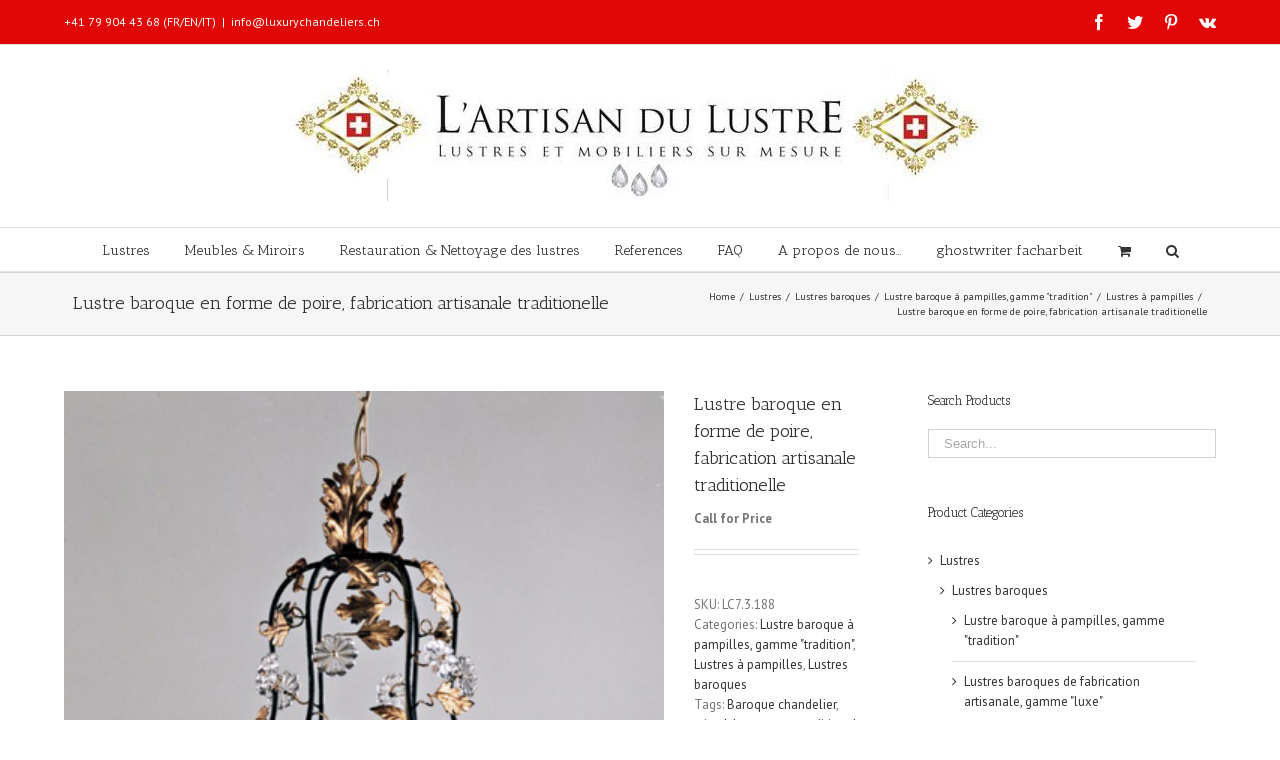

--- FILE ---
content_type: text/css
request_url: https://luxurychandeliers.ch/wp-content/themes/Avada/ilightbox.css?ver=5.0.6
body_size: 5193
content:
/* iLightbox css */
/* Reset Styles */
.ilightbox-overlay,
.ilightbox-loader,
.ilightbox-loader *,
.ilightbox-holder,
.ilightbox-holder .ilightbox-container,
.ilightbox-holder .ilightbox-container img.ilightbox-image,
.ilightbox-holder .ilightbox-container .ilightbox-caption,
.ilightbox-toolbar,
.ilightbox-toolbar *,
.ilightbox-thumbnails,
.ilightbox-thumbnails *,
.ilightbox-holder .ilightbox-container .ilightbox-social,
.ilightbox-holder .ilightbox-container .ilightbox-social * {
  float: none;
  margin: 0;
  padding: 0;
  border: 0;
  outline: 0;
  font-size: 100%;
  line-height: 100%;
  vertical-align: baseline;
  background: transparent;
  -webkit-touch-callout: none;
  -webkit-user-select: none;
  -moz-user-select: -moz-none;
  -o-user-select: none;
  -ms-user-select: none;
      user-select: none;
}
.ilightbox-overlay,
.ilightbox-loader,
.ilightbox-loader *,
.ilightbox-holder .ilightbox-container .ilightbox-caption,
.ilightbox-toolbar,
.ilightbox-thumbnails,
.ilightbox-thumbnails *,
.ilightbox-holder .ilightbox-container .ilightbox-social {
  -webkit-transform: translateZ(0);
  -moz-transform: translateZ(0);
}
/* Disable & Hide Scrollbar */
.ilightbox-noscroll {
  overflow: hidden;
}
.ilightbox-closedhand * {
  cursor: url(assets/images/iLightbox/closedhand.cur), default !important;
}
.ilightbox-overlay {
  display: none;
  position: fixed;
  top: 0;
  left: 0;
  width: 100%;
  height: 100%;
  z-index: 100000;
}
.ilightbox-loader {
  position: fixed;
  z-index: 100005;
  top: 45%;
  left: -192px;
  padding-left: 30px;
  opacity: 0.9;
  -ms-filter: "progid:DXImageTransform.Microsoft.Alpha(Opacity=90)";
  filter: alpha(opacity=90);
  border-radius: 0 100px 100px 0;
}
.ilightbox-loader div {
  width: 72px;
  height: 72px;
  border-radius: 0 100px 100px 0;
}
.ilightbox-loader.horizontal {
  left: 45%;
  top: -192px;
  padding: 0;
  padding-top: 30px;
  border-radius: 0 0 100px 100px;
}
.ilightbox-loader.horizontal div {
  border-radius: 0 0 100px 100px;
}
.ilightbox-toolbar {
  display: none;
  position: fixed;
  z-index: 100010;
}
.ilightbox-toolbar a {
  float: left;
  cursor: pointer;
}
.ilightbox-toolbar .ilightbox-prev-button,
.ilightbox-toolbar .ilightbox-next-button {
  display: none;
}
.ilightbox-thumbnails {
  display: block;
  position: fixed;
  z-index: 100009;
}
.ilightbox-thumbnails.ilightbox-horizontal {
  bottom: 0;
  left: 0;
  width: 100%;
  height: 100px;
}
.ilightbox-thumbnails.ilightbox-vertical {
  top: 0;
  right: 0;
  width: 140px;
  height: 100%;
  overflow: hidden;
}
.ilightbox-thumbnails .ilightbox-thumbnails-container {
  display: block;
  position: relative;
}
.ilightbox-thumbnails.ilightbox-horizontal .ilightbox-thumbnails-container {
  width: 100%;
  height: 100px;
}
.ilightbox-thumbnails.ilightbox-vertical .ilightbox-thumbnails-container {
  width: 140px;
  height: 100%;
}
.ilightbox-thumbnails .ilightbox-thumbnails-grid {
  display: block;
  position: absolute;
  -webkit-transform: translateZ(0);
  -moz-transform: translateZ(0);
}
.ilightbox-thumbnails .ilightbox-thumbnails-grid .ilightbox-thumbnail {
  display: block;
  cursor: pointer;
  padding: 10px;
  position: relative;
}
.ilightbox-thumbnails .ilightbox-thumbnails-grid .ilightbox-thumbnail img {
  width: 100%;
  height: 100%;
  border-radius: 2px;
  -ms-interpolation-mode: bicubic;
}
.ilightbox-thumbnails .ilightbox-thumbnails-grid .ilightbox-thumbnail .ilightbox-thumbnail-icon {
  width: 100%;
  height: 100%;
  position: absolute;
  top: 0;
  left: 0;
  opacity: .7;
}
.ilightbox-thumbnails .ilightbox-thumbnails-grid .ilightbox-thumbnail .ilightbox-thumbnail-icon:hover {
  opacity: 1;
}
.ilightbox-holder {
  display: none;
  position: fixed;
  z-index: 100003;
  -webkit-transform: none;
  -moz-transform: none;
}
.ilightbox-holder.ilightbox-next,
.ilightbox-holder.ilightbox-prev {
  cursor: pointer;
}
.ilightbox-holder div.ilightbox-container {
  position: relative;
  width: 100%;
  height: 100%;
}
.ilightbox-holder.supportTouch div.ilightbox-container {
  overflow: scroll;
  -webkit-overflow-scrolling: touch;
}
.ilightbox-holder img.ilightbox-image {
  width: 100%;
  height: 100%;
}
.ilightbox-holder .ilightbox-container .ilightbox-caption {
  display: none;
  position: absolute;
  left: 30px;
  right: 30px;
  bottom: 0;
  max-width: 100%;
  padding: 5px 10px;
  margin: 0 auto;
  font-size: 12px;
  line-height: 150%;
  word-wrap: break-word;
  z-index: 20003;
  box-sizing: border-box;
  border-radius: 3px 3px 0 0;
}
.ilightbox-holder .ilightbox-container .ilightbox-social {
  display: none;
  position: absolute;
  left: 10px;
  top: 10px;
  padding: 5px;
  padding-left: 0;
  z-index: 20003;
  height: 26px;
}
.ilightbox-holder .ilightbox-container .ilightbox-social ul {
  float: left;
  list-style: none;
  height: 26px;
}
.ilightbox-holder .ilightbox-container .ilightbox-social ul li {
  display: inline;
}
.ilightbox-holder .ilightbox-container .ilightbox-social ul li a {
  float: left;
  margin-left: 5px;
  width: 16px;
  height: 16px;
  background-repeat: no-repeat;
  background-position: 50%;
}
.ilightbox-holder .ilightbox-container .ilightbox-social ul li.facebook a {
  background-image: url(assets/images/iLightbox/social_icons/facebook_16.png);
}
.ilightbox-holder .ilightbox-container .ilightbox-social ul li.digg a {
  background-image: url(assets/images/iLightbox/social_icons/digg_16.png);
}
.ilightbox-holder .ilightbox-container .ilightbox-social ul li.twitter a {
  background-image: url(assets/images/iLightbox/social_icons/twitter_16.png);
}
.ilightbox-holder .ilightbox-container .ilightbox-social ul li.delicious a {
  background-image: url(assets/images/iLightbox/social_icons/delicious_16.png);
}
.ilightbox-holder .ilightbox-container .ilightbox-social ul li.reddit a {
  background-image: url(assets/images/iLightbox/social_icons/reddit_16.png);
}
.ilightbox-holder .ilightbox-container .ilightbox-social ul li.googleplus a {
  background-image: url(assets/images/iLightbox/social_icons/google_plus_16.png);
}
.ilightbox-holder .ilightbox-alert {
  display: block;
  position: absolute;
  left: 0;
  right: 0;
  top: 0;
  bottom: 0;
  text-align: center;
  padding-top: 100px;
  margin: auto;
  width: 300px;
  height: 50px;
}
.ilightbox-holder .ilightbox-wrapper {
  width: 100%;
  height: 100%;
  overflow: auto;
  -webkit-overflow-scrolling: touch;
}
.ilightbox-holder .ilightbox-inner-toolbar {
  position: relative;
  z-index: 100;
}
.ilightbox-holder .ilightbox-inner-toolbar .ilightbox-toolbar {
  position: absolute;
}
/* Style arrow buttons */
.ilightbox-button {
  position: fixed;
  z-index: 100008;
  cursor: pointer;
}
.ilightbox-button.ilightbox-next-button.disabled,
.ilightbox-button.ilightbox-prev-button.disabled {
  visibility: hidden;
  opacity: 0;
}
/* Style mobile devices */
.isMobile .ilightbox-button,
.isMobile .ilightbox-thumbnails {
  display: none !important;
}
.isMobile .ilightbox-toolbar .ilightbox-prev-button,
.isMobile .ilightbox-toolbar .ilightbox-next-button {
  display: block;
}
.ilightbox-title {
  line-height: 20px;
}
/* iLightbox dark skin */
.ilightbox-overlay.dark {
  background: #000;
}
.ilightbox-loader.dark {
  box-shadow: black 0px 0px 85px, black 0px 0px 85px;
}
.ilightbox-loader.dark div {
  background: #000 url(assets/images/iLightbox/dark-skin/preloader.gif) no-repeat center;
}
.ilightbox-holder.dark {
  padding: 5px;
  background: #000;
  box-shadow: 0 0 15px rgba(0, 0, 0, 0.8);
}
.ilightbox-holder.dark .ilightbox-container .ilightbox-caption {
  background: url(assets/images/iLightbox/dark-skin/caption-bg.png);
  color: #FFF;
  text-shadow: 0 1px black;
}
.ilightbox-holder.dark .ilightbox-container .ilightbox-social {
  background: url(assets/images/iLightbox/dark-skin/caption-bg.png);
  border-radius: 2px;
}
.ilightbox-holder.dark .ilightbox-alert {
  background: url(assets/images/iLightbox/dark-skin/alert.png) no-repeat center top;
  color: #555;
}
/* Style toolbar */
.ilightbox-toolbar.dark {
  top: 11px;
  left: 10px;
}
.ilightbox-toolbar.dark a {
  width: 25px;
  height: 23px;
  background: black url(assets/images/iLightbox/dark-skin/buttons.png) no-repeat 7px 6px;
}
.ilightbox-toolbar.dark a.disabled {
  opacity: 0.2;
  filter: alpha(opacity=20);
  cursor: default;
  background-color: #000 !important;
}
.ilightbox-toolbar.dark a:first-of-type {
  -webkit-border-bottom-left-radius: 3px;
  -webkit-border-top-left-radius: 3px;
  border-bottom-left-radius: 3px;
  border-top-left-radius: 3px;
}
.ilightbox-toolbar.dark a:last-of-type {
  -webkit-border-bottom-right-radius: 3px;
  -webkit-border-top-right-radius: 3px;
  border-bottom-right-radius: 3px;
  border-top-right-radius: 3px;
}
.ilightbox-toolbar.dark a.ilightbox-close:hover {
  background-position: -32px 6px;
}
.ilightbox-toolbar.dark a.ilightbox-fullscreen {
  background-position: 6px -33px;
  right: 35px;
}
.ilightbox-toolbar.dark a.ilightbox-fullscreen:hover {
  background-position: -31px -33px;
}
.ilightbox-toolbar.dark a.ilightbox-play {
  background-position: 8px -57px;
}
.ilightbox-toolbar.dark a.ilightbox-play:hover {
  background-position: -32px -57px;
}
.ilightbox-toolbar.dark a.ilightbox-pause {
  background-position: 8px -83px;
}
.ilightbox-toolbar.dark a.ilightbox-pause:hover {
  background-position: -32px -83px;
}
.isMobile .ilightbox-toolbar.dark {
  background: #000;
  top: auto;
  bottom: 0;
  left: 0;
  width: 100%;
  height: 40px;
  text-align: center;
  box-shadow: 0 0 25px rgba(0, 0, 0, 0.8);
}
.isMobile .ilightbox-toolbar.dark a {
  display: inline-block;
  float: none;
  width: 50px;
  height: 40px;
  background-size: 50%;
  background-position: 50% !important;
}
.isMobile .ilightbox-toolbar.dark a:hover {
  background-color: #111;
}
.isMobile .ilightbox-toolbar.dark a.ilightbox-fullscreen {
  background-image: url(assets/images/iLightbox/dark-skin/fullscreen-icon-64.png);
  -: ;background-image/*\**/: url('assets/images/iLightbox/dark-skin/fullscreen-icon-ie.png')\9;
}
.isMobile .ilightbox-toolbar.dark a.ilightbox-close {
  background-image: url(assets/images/iLightbox/dark-skin/x-mark-icon-64.png);
  -: ;background-image/*\**/: url('assets/images/iLightbox/dark-skin/x-mark-icon-ie.png')\9;
}
.isMobile .ilightbox-toolbar.dark a.ilightbox-next-button {
  background-image: url(assets/images/iLightbox/dark-skin/arrow-next-icon-64.png);
  -: ;background-image/*\**/: url('assets/images/iLightbox/dark-skin/arrow-next-icon-ie.png')\9;
  background-position: 52% 50%;
}
.isMobile .ilightbox-toolbar.dark a.ilightbox-prev-button {
  background-image: url(assets/images/iLightbox/dark-skin/arrow-prev-icon-64.png);
  -: ;background-image/*\**/: url('assets/images/iLightbox/dark-skin/arrow-prev-icon-ie.png')\9;
  background-position: 48% 50%;
}
.isMobile .ilightbox-toolbar.dark a.ilightbox-play {
  background-image: url(assets/images/iLightbox/dark-skin/play-icon-64.png);
  -: ;background-image/*\**/: url('assets/images/iLightbox/dark-skin/play-icon-ie.png')\9;
}
.isMobile .ilightbox-toolbar.dark a.ilightbox-pause {
  background-image: url(assets/images/iLightbox/dark-skin/pause-icon-64.png);
  -: ;background-image/*\**/: url('assets/images/iLightbox/dark-skin/pause-icon-ie.png')\9;
}
.ilightbox-holder.dark .ilightbox-inner-toolbar .ilightbox-title {
  font-size: 18px;
  padding: 10px 8px;
  padding-right: 60px;
  color: #FFF;
}
.ilightbox-holder.dark .ilightbox-inner-toolbar .ilightbox-toolbar {
  left: auto;
  top: 5px;
  right: 5px;
}
.ilightbox-holder.dark .ilightbox-inner-toolbar .ilightbox-toolbar a {
  border-radius: 0;
  float: right;
}
.ilightbox-holder.dark .ilightbox-inner-toolbar .ilightbox-toolbar a:first-of-type {
  -webkit-border-bottom-right-radius: 3px;
  -webkit-border-top-right-radius: 3px;
  border-bottom-right-radius: 3px;
  border-top-right-radius: 3px;
}
.ilightbox-holder.dark .ilightbox-inner-toolbar .ilightbox-toolbar a:last-of-type {
  -webkit-border-bottom-left-radius: 3px;
  -webkit-border-top-left-radius: 3px;
  border-bottom-left-radius: 3px;
  border-top-left-radius: 3px;
}
/* Style thumbnails */
.ilightbox-thumbnails.dark .ilightbox-thumbnails-grid .ilightbox-thumbnail img {
  box-shadow: 0 0 6px rgba(0, 0, 0, 0.9);
}
.ilightbox-thumbnails.dark .ilightbox-thumbnails-grid .ilightbox-thumbnail .ilightbox-thumbnail-video {
  background: url(assets/images/iLightbox/dark-skin/thumb-overlay-play.png) no-repeat center;
}
/* Configure arrow buttons */
.ilightbox-button.dark.disabled {
  opacity: 0.1;
  filter: alpha(opacity=10);
  /* IE7-8 */
  cursor: default;
  background-color: #000 !important;
}
.ilightbox-button.dark span {
  display: block;
  width: 100%;
  height: 100%;
}
.ilightbox-button.dark {
  bottom: 0;
  right: 0;
  left: 0;
  -: ;left/*\**/: 45%\9;
  -: ;right/*\**/: auto\9;
  width: 95px;
  height: 75px;
  margin: auto;
  background: url(assets/images/iLightbox/dark-skin/arrow-next-vertical-icon-64.png) no-repeat 50% 65%;
  background-color: #000;
  border-radius: 0;
  -webkit-border-top-left-radius: 5px;
  -webkit-border-top-right-radius: 5px;
  border-top-left-radius: 5px;
  border-top-right-radius: 5px;
}
.ilightbox-button.ilightbox-button.dark:hover {
  background-color: #111;
}
.ilightbox-button.ilightbox-prev-button.dark {
  top: 0;
  bottom: auto;
  background-image: url(assets/images/iLightbox/dark-skin/arrow-prev-vertical-icon-64.png);
  background-position: 50% 35%;
  border-radius: 0;
  -webkit-border-bottom-left-radius: 5px;
  -webkit-border-bottom-right-radius: 5px;
  border-bottom-left-radius: 5px;
  border-bottom-right-radius: 5px;
}
.ilightbox-button.dark.horizontal {
  right: 0;
  left: auto;
  top: 0;
  bottom: 0;
  -: ;top/*\**/: 41%\9;
  -: ;bottom/*\**/: auto\9;
  width: 75px;
  height: 95px;
  background-image: url(assets/images/iLightbox/dark-skin/arrow-next-icon-64.png);
  background-position: 65% 50%;
  border-radius: 0;
  -webkit-border-bottom-left-radius: 5px;
  -webkit-border-top-left-radius: 5px;
  border-bottom-left-radius: 5px;
  border-top-left-radius: 5px;
}
.ilightbox-button.ilightbox-prev-button.dark.horizontal {
  right: auto;
  left: 0;
  background-image: url(assets/images/iLightbox/dark-skin/arrow-prev-icon-64.png);
  background-position: 35% 50%;
  border-radius: 0;
  -webkit-border-bottom-right-radius: 5px;
  -webkit-border-top-right-radius: 5px;
  border-bottom-right-radius: 5px;
  border-top-right-radius: 5px;
}
/* iLightbox light skin */
.ilightbox-overlay.light {
  background: #FFF;
}
.ilightbox-loader.light {
  box-shadow: #dacffc 0px 0px 85px, #dacffc 0px 0px 85px;
}
.ilightbox-loader.light div {
  background: #FFF url(assets/images/iLightbox/light-skin/preloader.gif) no-repeat center;
}
.ilightbox-holder.light {
  padding: 10px;
  background: #FFF;
  box-shadow: 0 0 15px #dacffc;
}
.ilightbox-holder.light .ilightbox-container .ilightbox-caption {
  background: url(assets/images/iLightbox/light-skin/caption-bg.png);
  color: #000;
  text-shadow: 0 1px #FFF;
}
.ilightbox-holder.light .ilightbox-container .ilightbox-social {
  background: url(assets/images/iLightbox/light-skin/caption-bg.png);
  border-radius: 2px;
}
.ilightbox-holder.light .ilightbox-alert {
  background: url(assets/images/iLightbox/light-skin/alert.png) no-repeat center top;
  color: #89949B;
}
/* Style toolbar */
.ilightbox-toolbar.light {
  top: 8px;
  left: 8px;
  height: 23px;
  box-shadow: 0 0 7px #dacffc;
  border-radius: 3px;
}
.ilightbox-toolbar.light a {
  width: 25px;
  height: 23px;
  background: white url(assets/images/iLightbox/light-skin/buttons.png) no-repeat 7px 6px;
}
.ilightbox-toolbar.light a.disabled {
  opacity: 0.2;
  filter: alpha(opacity=20);
  cursor: default;
  background-color: #FFF;
}
.ilightbox-toolbar.light a:first-of-type {
  -webkit-border-bottom-left-radius: 3px;
  -webkit-border-top-left-radius: 3px;
  border-bottom-left-radius: 3px;
  border-top-left-radius: 3px;
}
.ilightbox-toolbar.light a:last-of-type {
  -webkit-border-bottom-right-radius: 3px;
  -webkit-border-top-right-radius: 3px;
  border-bottom-right-radius: 3px;
  border-top-right-radius: 3px;
}
.ilightbox-toolbar.light a.ilightbox-close:hover {
  background-position: -32px 6px;
}
.ilightbox-toolbar.light a.ilightbox-fullscreen {
  background-position: 6px -33px;
}
.ilightbox-toolbar.light a.ilightbox-fullscreen:hover {
  background-position: -31px -33px;
}
.ilightbox-toolbar.light a.ilightbox-play {
  background-position: 8px -57px;
}
.ilightbox-toolbar.light a.ilightbox-play:hover {
  background-position: -32px -57px;
}
.ilightbox-toolbar.light a.ilightbox-pause {
  background-position: 8px -83px;
}
.ilightbox-toolbar.light a.ilightbox-pause:hover {
  background-position: -32px -83px;
}
.isMobile .ilightbox-toolbar.light {
  background: #FFF;
  top: auto;
  bottom: 0;
  left: 0;
  width: 100%;
  height: 40px;
  text-align: center;
  box-shadow: 0 0 25px #dacffc;
}
.isMobile .ilightbox-toolbar.light a {
  display: inline-block;
  float: none;
  width: 50px;
  height: 40px;
  background-size: 50%;
  background-position: 50% !important;
}
.isMobile .ilightbox-toolbar.light a:hover {
  background-color: #f6f3ff;
}
.isMobile .ilightbox-toolbar.light a.ilightbox-fullscreen {
  background-image: url(assets/images/iLightbox/light-skin/fullscreen-icon-64.png);
  -: ;background-image/*\**/: url('assets/images/iLightbox/light-skin/fullscreen-icon-ie.png')\9;
}
.isMobile .ilightbox-toolbar.light a.ilightbox-close {
  background-image: url(assets/images/iLightbox/light-skin/x-mark-icon-64.png);
  -: ;background-image/*\**/: url('assets/images/iLightbox/light-skin/x-mark-icon-ie.png')\9;
}
.isMobile .ilightbox-toolbar.light a.ilightbox-next-button {
  background-image: url(assets/images/iLightbox/light-skin/arrow-next-icon-64.png);
  -: ;background-image/*\**/: url('assets/images/iLightbox/light-skin/arrow-next-icon-ie.png')\9;
  background-position: 52% 50%;
}
.isMobile .ilightbox-toolbar.light a.ilightbox-prev-button {
  background-image: url(assets/images/iLightbox/light-skin/arrow-prev-icon-64.png);
  -: ;background-image/*\**/: url('assets/images/iLightbox/light-skin/arrow-prev-icon-ie.png')\9;
  background-position: 48% 50%;
}
.isMobile .ilightbox-toolbar.light a.ilightbox-play {
  background-image: url(assets/images/iLightbox/light-skin/play-icon-64.png);
  -: ;background-image/*\**/: url('assets/images/iLightbox/light-skin/play-icon-ie.png')\9;
}
.isMobile .ilightbox-toolbar.light a.ilightbox-pause {
  background-image: url(assets/images/iLightbox/light-skin/pause-icon-64.png);
  -: ;background-image/*\**/: url('assets/images/iLightbox/light-skin/pause-icon-ie.png')\9;
}
/* Style thumbnails */
.ilightbox-thumbnails.light .ilightbox-thumbnails-grid .ilightbox-thumbnail img {
  box-shadow: 0 0 6px #dacffc;
}
.ilightbox-thumbnails.light .ilightbox-thumbnails-grid .ilightbox-thumbnail .ilightbox-thumbnail-video {
  background: url(assets/images/iLightbox/light-skin/thumb-overlay-play.png) no-repeat center;
}
.ilightbox-holder.light .ilightbox-inner-toolbar .ilightbox-title {
  font-size: 18px;
  padding: 10px 8px;
  padding-right: 60px;
  color: #000;
}
.ilightbox-holder.light .ilightbox-inner-toolbar .ilightbox-toolbar {
  left: auto;
  top: 5px;
  right: 5px;
}
.ilightbox-holder.light .ilightbox-inner-toolbar .ilightbox-toolbar a {
  float: right;
}
.ilightbox-holder.light .ilightbox-inner-toolbar .ilightbox-toolbar a:first-of-type {
  -webkit-border-radius: 0;
  -webkit-border-bottom-right-radius: 3px;
  -webkit-border-top-right-radius: 3px;
  border-radius: 0;
  border-bottom-right-radius: 3px;
  border-top-right-radius: 3px;
}
.ilightbox-holder.light .ilightbox-inner-toolbar .ilightbox-toolbar a:last-of-type {
  -webkit-border-radius: 0;
  -webkit-border-bottom-left-radius: 3px;
  -webkit-border-top-left-radius: 3px;
  border-radius: 0;
  border-bottom-left-radius: 3px;
  border-top-left-radius: 3px;
}
/* Configure arrow buttons */
.ilightbox-button.light.disabled {
  opacity: 0.3;
  filter: alpha(opacity=30);
  /* IE7-8 */
  cursor: default;
  background-color: #FFF !important;
}
.ilightbox-button.light span {
  display: block;
  width: 100%;
  height: 100%;
}
.ilightbox-button.ilightbox-next-button.light,
.ilightbox-button.ilightbox-prev-button.light {
  bottom: 0;
  right: 0;
  left: 0;
  -: ;left/*\**/: 45%\9;
  -: ;right/*\**/: auto\9;
  width: 95px;
  height: 75px;
  margin: auto;
  background: url(assets/images/iLightbox/light-skin/arrow-next-vertical-icon-64.png) no-repeat 50% 65%;
  background-color: #FFF;
  box-shadow: 0 0 15px #dacffc;
}
.ilightbox-button.ilightbox-button.light:hover {
  background-color: #f6f3ff;
}
.ilightbox-button.ilightbox-prev-button.light {
  top: 0;
  bottom: auto;
  background-image: url(assets/images/iLightbox/light-skin/arrow-prev-vertical-icon-64.png);
  background-position: 50% 35%;
}
.ilightbox-button.ilightbox-next-button.light.horizontal,
.ilightbox-button.ilightbox-prev-button.light.horizontal {
  right: 0;
  left: auto;
  top: 0;
  bottom: 0;
  -: ;top/*\**/: 41%\9;
  -: ;bottom/*\**/: auto\9;
  width: 75px;
  height: 95px;
  background-image: url(assets/images/iLightbox/light-skin/arrow-next-icon-64.png);
  background-position: 65% 50%;
  border-radius: 0;
  -webkit-border-bottom-left-radius: 5px;
  -webkit-border-top-left-radius: 5px;
  border-bottom-left-radius: 5px;
  border-top-left-radius: 5px;
}
.ilightbox-button.ilightbox-prev-button.light.horizontal {
  right: auto;
  left: 0;
  background-image: url(assets/images/iLightbox/light-skin/arrow-prev-icon-64.png);
  background-position: 35% 50%;
  border-radius: 0;
  -webkit-border-bottom-right-radius: 5px;
  -webkit-border-top-right-radius: 5px;
  border-bottom-right-radius: 5px;
  border-top-right-radius: 5px;
}
.ilightbox-overlay.mac {
  background: #2B2B2B;
}
.ilightbox-loader.mac {
  box-shadow: black 0px 0px 85px, black 0px 0px 85px;
}
.ilightbox-loader.mac div {
  background: #141414 url(assets/images/iLightbox/mac-skin/preloader.gif) no-repeat center;
}
.ilightbox-holder.mac {
  padding: 2px;
  background: rgba(35, 35, 35, 0.9);
  -: ;background/*\**/: rgb(35,35,35)\9;
  /* IE7-8 */
  box-shadow: 0 38px 30px -18px rgba(0, 0, 0, 0.6);
}
.ilightbox-holder.mac .ilightbox-container .ilightbox-caption {
  background: url(assets/images/iLightbox/mac-skin/caption-bg.png);
  color: #FFF;
  bottom: 15px;
  left: 15px;
  right: 15px;
  border: rgba(255, 255, 255, 0.8) 1px solid;
  -: ;border/*\**/: rgb(245,245,245) 1px solid\9;
  /* IE7-8 */
  box-shadow: 0 0 2px rgba(0, 0, 0, 0.5);
  border-radius: 3px;
}
.ilightbox-holder.mac .ilightbox-container .ilightbox-social {
  background: #FFF;
}
.ilightbox-holder.mac .ilightbox-alert {
  background: url(assets/images/iLightbox/mac-skin/alert.png) no-repeat center top;
  color: #555;
}
/* Style toolbar */
.ilightbox-toolbar.mac {
  top: 15px;
  left: 15px;
  background: #414141;
  /* Old browsers */
  /* FF3.6+ */
  /* Chrome,Safari4+ */
  /* Chrome10+,Safari5.1+ */
  /* Opera 11.10+ */
  /* IE10+ */
  background: linear-gradient(to bottom, #414141 0%, #414141 40%, #323232 60%, #323232 100%);
  /* W3C */
  filter: progid:DXImageTransform.Microsoft.gradient(startColorstr='#414141', endColorstr='#323232', GradientType=0);
  /* IE7-9 */
  border: rgba(30, 30, 30, 0.6) 1px solid;
  -: ;border/*\**/: rgb(30,30,30) 1px solid\9;
  /* IE7-8 */
  overflow: hidden;
  border-radius: 3px;
}
.ilightbox-toolbar.mac a {
  width: 28px;
  height: 28px;
  background: no-repeat 50%;
}
.ilightbox-toolbar.mac a.disabled {
  opacity: 0.2;
  filter: alpha(opacity=20);
  /* IE7-8 */
  cursor: default;
  background-color: transparent !important;
}
.ilightbox-toolbar.mac a:hover {
  background-color: #4B4B4B;
}
.ilightbox-toolbar.mac a.ilightbox-close {
  background-image: url(assets/images/iLightbox/mac-skin/close-25.png);
}
.ilightbox-toolbar.mac a.ilightbox-fullscreen {
  background-image: url(assets/images/iLightbox/mac-skin/resize-25.png);
  right: 35px;
}
.ilightbox-toolbar.mac a.ilightbox-play {
  background-image: url(assets/images/iLightbox/mac-skin/play-25.png);
  right: 35px;
}
.ilightbox-toolbar.mac a.ilightbox-pause {
  background-image: url(assets/images/iLightbox/mac-skin/pause-25.png);
  right: 35px;
}
.isMobile .ilightbox-toolbar.mac {
  top: auto;
  bottom: 0;
  left: 0;
  width: 100%;
  height: 40px;
  background: #414141;
  /* Old browsers */
  /* FF3.6+ */
  /* Chrome,Safari4+ */
  /* Chrome10+,Safari5.1+ */
  /* Opera 11.10+ */
  /* IE10+ */
  background: linear-gradient(to bottom, #414141 0%, #414141 40%, #323232 60%, #323232 100%);
  /* W3C */
  filter: progid:DXImageTransform.Microsoft.gradient(startColorstr='#414141', endColorstr='#323232', GradientType=0);
  /* IE7-9 */
  border: 0;
  border-top: rgba(30, 30, 30, 0.6) 1px solid;
  -: ;border-top/*\**/: rgb(30,30,30) 1px solid\9;
  /* IE7-8 */
  overflow: hidden;
  text-align: center;
  border-radius: 3px;
}
.isMobile .ilightbox-toolbar.mac a {
  display: inline-block;
  float: none;
  width: 50px;
  height: 40px;
  background-size: 50%;
  background-position: 50% !important;
}
.isMobile .ilightbox-toolbar.mac a.ilightbox-fullscreen {
  background-image: url(assets/images/iLightbox/mac-skin/resize-50.png);
  -: ;background-image/*\**/: url('assets/images/iLightbox/mac-skin/resize-ie.png')\9;
  /* IE7-8 */
}
.isMobile .ilightbox-toolbar.mac a.ilightbox-close {
  background-image: url(assets/images/iLightbox/mac-skin/close-50.png);
  -: ;background-image/*\**/: url('assets/images/iLightbox/mac-skin/close-ie.png')\9;
  /* IE7-8 */
}
.isMobile .ilightbox-toolbar.mac a.ilightbox-next-button {
  background-image: url(assets/images/iLightbox/mac-skin/forward-50.png);
  background-position: 52% 50% !important;
  -: ;background-image/*\**/: url('assets/images/iLightbox/mac-skin/forward-ie.png')\9;
  /* IE7-8 */
}
.isMobile .ilightbox-toolbar.mac a.ilightbox-prev-button {
  background-image: url(assets/images/iLightbox/mac-skin/back-50.png);
  background-position: 48% 50% !important;
  -: ;background-image/*\**/: url('assets/images/iLightbox/mac-skin/back-ie.png')\9;
  /* IE7-8 */
}
.isMobile .ilightbox-toolbar.mac a.ilightbox-play {
  background-image: url(assets/images/iLightbox/mac-skin/play-50.png);
  background-size: 80%;
  background-position: 70% 50% !important;
  -: ;background-image/*\**/: url('assets/images/iLightbox/mac-skin/play-ie.png')\9;
  /* IE7-8 */
}
.isMobile .ilightbox-toolbar.mac a.ilightbox-pause {
  background-image: url(assets/images/iLightbox/mac-skin/pause-50.png);
  background-size: 80%;
  -: ;background-image/*\**/: url('assets/images/iLightbox/mac-skin/pause-ie.png')\9;
  /* IE7-8 */
}
.ilightbox-holder.mac .ilightbox-inner-toolbar .ilightbox-title {
  font-size: 18px;
  padding: 10px 8px;
  color: #000;
}
.ilightbox-holder.mac .ilightbox-inner-toolbar .ilightbox-toolbar {
  display: inline-block;
  left: -15px;
  top: -15px;
}
.ilightbox-holder.mac .ilightbox-inner-toolbar .ilightbox-toolbar a {
  float: left;
  border-radius: 0;
}
/* Style thumbnails */
.ilightbox-thumbnails.mac .ilightbox-thumbnails-grid .ilightbox-thumbnail img {
  box-shadow: 0 0 6px rgba(0, 0, 0, 0.9);
  border-radius: 0;
}
.ilightbox-thumbnails.mac .ilightbox-thumbnails-grid .ilightbox-thumbnail .ilightbox-thumbnail-video {
  background: url(assets/images/iLightbox/mac-skin/thumb-overlay-play.png) no-repeat center;
}
/* Configure arrow buttons */
.ilightbox-button.mac.disabled {
  opacity: 0.2;
  filter: alpha(opacity=20);
  /* IE7-8 */
  cursor: default;
  background: #3b3b3b !important;
  filter: progid:DXImageTransform.Microsoft.gradient(startColorstr='#414141', endColorstr='#323232', GradientType=0);
  /* IE7-9 */
}
.ilightbox-button.mac span {
  display: block;
  width: 100%;
  height: 100%;
}
.ilightbox-button.mac {
  bottom: 0;
  right: 0;
  left: 0;
  -: ;left/*\**/: 45%\9;
  /* IE7-8 */
  -: ;right/*\**/: auto\9;
  /* IE7-8 */
  width: 95px;
  height: 55px;
  margin: auto;
  background: #414141;
  /* Old browsers */
  /* FF3.6+ */
  /* Chrome,Safari4+ */
  /* Chrome10+,Safari5.1+ */
  /* Opera 11.10+ */
  /* IE10+ */
  background: linear-gradient(to bottom, #414141 0%, #414141 40%, #323232 60%, #323232 100%);
  /* W3C */
  filter: progid:DXImageTransform.Microsoft.gradient(startColorstr='#414141', endColorstr='#323232', GradientType=0);
  /* IE7-9 */
  border: rgba(30, 30, 30, 0.6) 1px solid;
  -: ;border/*\**/: rgb(30,30,30) 1px solid\9;
  /* IE7-8 */
  border-radius: 0;
  -webkit-border-top-left-radius: 5px;
  -webkit-border-top-right-radius: 5px;
  border-top-left-radius: 5px;
  border-top-right-radius: 5px;
}
.ilightbox-button.ilightbox-button.mac:hover {
  background: #4b4b4b;
  /* Old browsers */
  /* FF3.6+ */
  /* Chrome,Safari4+ */
  /* Chrome10+,Safari5.1+ */
  /* Opera 11.10+ */
  /* IE10+ */
  background: linear-gradient(to bottom, #4b4b4b 0%, #4b4b4b 40%, #3c3c3c 60%, #3c3c3c 100%);
  /* W3C */
  filter: progid:DXImageTransform.Microsoft.gradient(startColorstr='#4b4b4b', endColorstr='#3c3c3c', GradientType=0);
  /* IE7-9 */
}
.ilightbox-button.ilightbox-prev-button.mac {
  top: 0;
  bottom: auto;
  border-radius: 0;
  -webkit-border-bottom-left-radius: 5px;
  -webkit-border-bottom-right-radius: 5px;
  border-bottom-left-radius: 5px;
  border-bottom-right-radius: 5px;
}
.ilightbox-button.ilightbox-next-button.mac span {
  background: url(assets/images/iLightbox/mac-skin/forward-vertical-50.png) no-repeat 50% 75%;
}
.ilightbox-button.ilightbox-prev-button.mac span {
  background: url(assets/images/iLightbox/mac-skin/back-vertical-50.png) no-repeat 50% 25%;
}
.ilightbox-button.ilightbox-next-button.mac.horizontal,
.ilightbox-button.ilightbox-prev-button.mac.horizontal {
  right: 0;
  left: auto;
  top: 0;
  bottom: 0;
  -: ;top/*\**/: 41%\9;
  /* IE7-8 */
  -: ;bottom/*\**/: auto\9;
  /* IE7-8 */
  width: 55px;
  height: 95px;
  border-radius: 0;
  -webkit-border-bottom-left-radius: 5px;
  -webkit-border-top-left-radius: 5px;
  border-bottom-left-radius: 5px;
  border-top-left-radius: 5px;
}
.ilightbox-button.ilightbox-prev-button.mac.horizontal {
  right: auto;
  left: 0;
  border-radius: 0;
  -webkit-border-bottom-right-radius: 5px;
  -webkit-border-top-right-radius: 5px;
  border-bottom-right-radius: 5px;
  border-top-right-radius: 5px;
}
.ilightbox-button.ilightbox-next-button.mac.horizontal span {
  background: url(assets/images/iLightbox/mac-skin/forward-50.png) no-repeat 75% 50%;
}
.ilightbox-button.ilightbox-prev-button.mac.horizontal span {
  background: url(assets/images/iLightbox/mac-skin/back-50.png) no-repeat 25% 50%;
}
.ilightbox-overlay.metro-black {
  background: #000;
}
.ilightbox-loader.metro-black {
  box-shadow: #000000 0px 0px 55px, rgba(0, 0, 0, 0.3) 0px 0px 55px;
}
.ilightbox-loader.metro-black div {
  background: #000 url(assets/images/iLightbox/metro-black-skin/preloader.gif) no-repeat center;
}
.ilightbox-holder.metro-black {
  padding: 3px;
  background: #000;
  box-shadow: 0 0 45px rgba(0, 0, 0, 0.8);
}
.ilightbox-holder.metro-black .ilightbox-container .ilightbox-caption {
  background: url(assets/images/iLightbox/metro-black-skin/caption-bg.png) repeat-x bottom;
  background-size: 100% 100%;
  left: 0;
  right: 0;
  color: #FFF;
  text-shadow: 0 0 3px rgba(0, 0, 0, 0.75);
  padding-top: 15px;
}
.ilightbox-holder.metro-black .ilightbox-container .ilightbox-social {
  background: url(assets/images/iLightbox/metro-black-skin/social-bg.png);
  border-radius: 2px;
}
.ilightbox-holder.metro-black .ilightbox-alert {
  background: url(assets/images/iLightbox/metro-black-skin/alert.png) no-repeat center top;
  color: #555;
}
/* Style toolbar */
.ilightbox-toolbar.metro-black {
  top: 8px;
  left: 8px;
  height: 25px;
}
.ilightbox-toolbar.metro-black a {
  width: 27px;
  height: 25px;
  background: #000 url(assets/images/iLightbox/metro-black-skin/buttons.png) no-repeat 7px 6px;
}
.ilightbox-toolbar.metro-black a:hover {
  background-color: #51b7ff;
}
.ilightbox-toolbar.metro-black a.ilightbox-close:hover {
  background-color: #d94947;
}
.ilightbox-toolbar.metro-black a.disabled {
  opacity: 0.2;
  filter: alpha(opacity=20);
  cursor: default;
  background-color: #000;
  box-shadow: 0 0 25px rgba(0, 0, 0, 0.8);
}
.ilightbox-toolbar.metro-black a.ilightbox-fullscreen {
  background-position: 6px -31px;
}
.ilightbox-toolbar.metro-black a.ilightbox-play {
  background-position: 8px -55px;
}
.ilightbox-toolbar.metro-black a.ilightbox-pause {
  background-position: 8px -81px;
}
.isMobile .ilightbox-toolbar.metro-black {
  background: #000;
  top: auto;
  bottom: 0;
  left: 0;
  width: 100%;
  height: 40px;
  text-align: center;
}
.isMobile .ilightbox-toolbar.metro-black a {
  display: inline-block;
  float: none;
  width: 50px;
  height: 40px;
  background-size: 50%;
  background-position: 50%;
}
.isMobile .ilightbox-toolbar.metro-black a.ilightbox-fullscreen {
  background-image: url(assets/images/iLightbox/metro-black-skin/fullscreen-icon-64.png);
  -: ;background-image/*\**/: url('assets/images/iLightbox/metro-black-skin/fullscreen-icon-ie.png')\9;
  /* IE7-8 */
}
.isMobile .ilightbox-toolbar.metro-black a.ilightbox-close {
  background-image: url(assets/images/iLightbox/metro-black-skin/x-mark-icon-64.png);
  -: ;background-image/*\**/: url('assets/images/iLightbox/metro-black-skin/x-mark-icon-ie.png')\9;
  /* IE7-8 */
}
.isMobile .ilightbox-toolbar.metro-black a.ilightbox-next-button {
  background-image: url(assets/images/iLightbox/metro-black-skin/arrow-next-icon-64.png);
  -: ;background-image/*\**/: url('assets/images/iLightbox/metro-black-skin/arrow-next-icon-ie.png')\9;
  /* IE7-8 */
  background-position: 52% 50%;
}
.isMobile .ilightbox-toolbar.metro-black a.ilightbox-prev-button {
  background-image: url(assets/images/iLightbox/metro-black-skin/arrow-prev-icon-64.png);
  -: ;background-image/*\**/: url('assets/images/iLightbox/metro-black-skin/arrow-prev-icon-ie.png')\9;
  /* IE7-8 */
  background-position: 48% 50%;
}
.isMobile .ilightbox-toolbar.metro-black a.ilightbox-play {
  background-image: url(assets/images/iLightbox/metro-black-skin/play-icon-64.png);
  -: ;background-image/*\**/: url('assets/images/iLightbox/metro-black-skin/play-icon-ie.png')\9;
  /* IE7-8 */
}
.isMobile .ilightbox-toolbar.metro-black a.ilightbox-pause {
  background-image: url(assets/images/iLightbox/metro-black-skin/pause-icon-64.png);
  -: ;background-image/*\**/: url('assets/images/iLightbox/metro-black-skin/pause-icon-ie.png')\9;
  /* IE7-8 */
}
.ilightbox-holder.metro-black .ilightbox-inner-toolbar .ilightbox-title {
  font-size: 18px;
  padding: 10px 12px;
  padding-right: 60px;
  color: #acacad;
}
.ilightbox-holder.metro-black .ilightbox-inner-toolbar .ilightbox-toolbar {
  left: auto;
  top: 5px;
  right: 5px;
}
.ilightbox-holder.metro-black .ilightbox-inner-toolbar .ilightbox-toolbar a {
  float: right;
}
/* Style thumbnails */
.ilightbox-thumbnails.metro-black.ilightbox-horizontal {
  height: 104px;
}
.ilightbox-thumbnails.metro-black.ilightbox-horizontal .ilightbox-thumbnails-container {
  height: 104px;
}
.ilightbox-thumbnails.metro-black.ilightbox-vertical {
  width: 144px;
}
.ilightbox-thumbnails.metro-black.ilightbox-vertical .ilightbox-thumbnails-container {
  width: 144px;
}
.ilightbox-thumbnails.metro-black .ilightbox-thumbnails-grid .ilightbox-thumbnail img {
  border: 2px solid #000;
  box-shadow: 0 0 10px rgba(0, 0, 0, 0.8);
  border-radius: 0;
}
.ilightbox-thumbnails.metro-black .ilightbox-thumbnails-grid .ilightbox-thumbnail .ilightbox-thumbnail-video {
  background: url(assets/images/iLightbox/metro-black-skin/thumb-overlay-play.png) no-repeat center;
}
/* Configure arrow buttons */
.ilightbox-button.metro-black.disabled {
  opacity: 0.1;
  filter: alpha(opacity=10);
  cursor: default;
}
.ilightbox-button.metro-black span {
  display: block;
  width: 100%;
  height: 100%;
}
.ilightbox-button.ilightbox-next-button.metro-black,
.ilightbox-button.ilightbox-prev-button.metro-black {
  bottom: 0;
  right: 0;
  left: 0;
  -: ;left/*\**/: 35%\9;
  /* IE7-8 */
  -: ;right/*\**/: auto\9;
  /* IE7-8 */
  width: 30%;
  height: 100px;
  margin: auto;
  background: url(assets/images/iLightbox/metro-black-skin/arrows_vertical.png) no-repeat 50% -100px;
  background-color: #000;
  background-color: rgba(0, 0, 0, 0.5);
}
.ilightbox-button.ilightbox-prev-button.metro-black {
  top: 0;
  bottom: auto;
  background-position: 50% 0;
}
.ilightbox-button.ilightbox-next-button.metro-black.horizontal,
.ilightbox-button.ilightbox-prev-button.metro-black.horizontal {
  right: 0;
  left: auto;
  top: 0;
  bottom: 0;
  -: ;top/*\**/: 36%\9;
  /* IE7-8 */
  -: ;bottom/*\**/: auto\9;
  /* IE7-8 */
  width: 100px;
  height: 30%;
  background-image: url(assets/images/iLightbox/metro-black-skin/arrows_horizontal.png);
  background-position: -93px 50%;
}
.ilightbox-button.ilightbox-prev-button.metro-black.horizontal {
  right: auto;
  left: 0;
  background-position: -7px 50%;
}
.ilightbox-overlay.metro-white {
  background: #FFF;
}
.ilightbox-loader.metro-white {
  box-shadow: rgba(0, 0, 0, 0.3) 0px 0px 55px;
}
.ilightbox-loader.metro-white div {
  background: #FFF url(assets/images/iLightbox/metro-white-skin/preloader.gif) no-repeat center;
}
.ilightbox-holder.metro-white {
  padding: 3px;
  background: #FFF;
  box-shadow: 0 0 45px rgba(0, 0, 0, 0.2);
}
.ilightbox-holder.metro-white .ilightbox-container .ilightbox-caption {
  background: url(assets/images/iLightbox/metro-white-skin/caption-bg.png) repeat-x bottom;
  background-size: 100% 100%;
  left: 0;
  right: 0;
  color: #000;
  text-shadow: 0 1px 1px rgba(0, 0, 0, 0.3);
  padding-top: 15px;
}
.ilightbox-holder.metro-white .ilightbox-container .ilightbox-social {
  background: url(assets/images/iLightbox/metro-white-skin/social-bg.png);
  border-radius: 2px;
}
.ilightbox-holder.metro-white .ilightbox-alert {
  background: url(assets/images/iLightbox/metro-white-skin/alert.png) no-repeat center top;
  color: #89949B;
}
/* Style toolbar */
.ilightbox-toolbar.metro-white {
  top: 8px;
  left: 8px;
  height: 25px;
}
.ilightbox-toolbar.metro-white a {
  width: 27px;
  height: 25px;
  background: white url(assets/images/iLightbox/metro-white-skin/buttons.png) no-repeat 7px 6px;
}
.ilightbox-toolbar.metro-white a:hover {
  background-color: #51b7ff;
}
.ilightbox-toolbar.metro-white a.disabled {
  opacity: 0.2;
  filter: alpha(opacity=20);
  cursor: default;
  background-color: #FFF;
}
.ilightbox-toolbar.metro-white a.ilightbox-close:hover {
  background-color: #d94947;
  background-position: -30px 6px;
}
.ilightbox-toolbar.metro-white a.ilightbox-fullscreen {
  background-position: 6px -31px;
}
.ilightbox-toolbar.metro-white a.ilightbox-fullscreen:hover {
  background-position: -29px -31px;
}
.ilightbox-toolbar.metro-white a.ilightbox-play {
  background-position: 8px -55px;
}
.ilightbox-toolbar.metro-white a.ilightbox-play:hover {
  background-position: -30px -55px;
}
.ilightbox-toolbar.metro-white a.ilightbox-pause {
  background-position: 8px -81px;
}
.ilightbox-toolbar.metro-white a.ilightbox-pause:hover {
  background-position: -30px -81px;
}
.isMobile .ilightbox-toolbar.metro-white {
  background: #FFF;
  top: auto;
  bottom: 0;
  left: 0;
  width: 100%;
  height: 40px;
  text-align: center;
  box-shadow: 0 0 25px rgba(0, 0, 0, 0.2);
}
.isMobile .ilightbox-toolbar.metro-white a,
.isMobile .ilightbox-toolbar.metro-white a:hover {
  display: inline-block;
  float: none;
  width: 50px;
  height: 40px;
  background-size: 50%;
  background-position: 50%;
}
.isMobile .ilightbox-toolbar.metro-white a.ilightbox-fullscreen {
  background-image: url(assets/images/iLightbox/metro-white-skin/fullscreen-icon-64.png);
  -: ;background-image/*\**/: url('assets/images/iLightbox/metro-white-skin/fullscreen-icon-ie.png')\9;
  /* IE7-8 */
}
.isMobile .ilightbox-toolbar.metro-white a.ilightbox-fullscreen:hover {
  background-image: url(assets/images/iLightbox/metro-white-skin/fullscreen-hover-icon-64.png);
  -: ;background-image/*\**/: url('assets/images/iLightbox/metro-white-skin/fullscreen-hover-icon-ie.png')\9;
  /* IE7-8 */
}
.isMobile .ilightbox-toolbar.metro-white a.ilightbox-close {
  background-image: url(assets/images/iLightbox/metro-white-skin/x-mark-icon-64.png);
  -: ;background-image/*\**/: url('assets/images/iLightbox/metro-white-skin/x-mark-icon-ie.png')\9;
  /* IE7-8 */
}
.isMobile .ilightbox-toolbar.metro-white a.ilightbox-close:hover {
  background-image: url(assets/images/iLightbox/metro-white-skin/x-mark-hover-icon-64.png);
  -: ;background-image/*\**/: url('assets/images/iLightbox/metro-white-skin/x-mark-hover-icon-ie.png')\9;
  /* IE7-8 */
}
.isMobile .ilightbox-toolbar.metro-white a.ilightbox-next-button {
  background-image: url(assets/images/iLightbox/metro-white-skin/arrow-next-icon-64.png);
  -: ;background-image/*\**/: url('assets/images/iLightbox/metro-white-skin/arrow-next-icon-ie.png')\9;
  /* IE7-8 */
  background-position: 52% 50%;
}
.isMobile .ilightbox-toolbar.metro-white a.ilightbox-next-button:hover {
  background-image: url(assets/images/iLightbox/metro-white-skin/arrow-next-hover-icon-64.png);
  -: ;background-image/*\**/: url('assets/images/iLightbox/metro-white-skin/arrow-next-hover-icon-ie.png')\9;
  /* IE7-8 */
}
.isMobile .ilightbox-toolbar.metro-white a.ilightbox-next-button.disabled {
  background-image: url(assets/images/iLightbox/metro-white-skin/arrow-next-icon-64.png);
  -: ;background-image/*\**/: url('assets/images/iLightbox/metro-white-skin/arrow-next-icon-ie.png')\9;
  /* IE7-8 */
  background-position: 52% 50%;
}
.isMobile .ilightbox-toolbar.metro-white a.ilightbox-prev-button {
  background-image: url(assets/images/iLightbox/metro-white-skin/arrow-prev-icon-64.png);
  -: ;background-image/*\**/: url('assets/images/iLightbox/metro-white-skin/arrow-prev-icon-ie.png')\9;
  /* IE7-8 */
  background-position: 48% 50%;
}
.isMobile .ilightbox-toolbar.metro-white a.ilightbox-prev-button:hover {
  background-image: url(assets/images/iLightbox/metro-white-skin/arrow-prev-hover-icon-64.png);
  -: ;background-image/*\**/: url('assets/images/iLightbox/metro-white-skin/arrow-prev-hover-icon-ie.png')\9;
  /* IE7-8 */
}
.isMobile .ilightbox-toolbar.metro-white a.ilightbox-prev-button.disabled {
  background-image: url(assets/images/iLightbox/metro-white-skin/arrow-prev-icon-64.png);
  -: ;background-image/*\**/: url('assets/images/iLightbox/metro-white-skin/arrow-prev-icon-ie.png')\9;
  /* IE7-8 */
  background-position: 48% 50%;
}
.isMobile .ilightbox-toolbar.metro-white a.ilightbox-play {
  background-image: url(assets/images/iLightbox/metro-white-skin/play-icon-64.png);
  -: ;background-image/*\**/: url('assets/images/iLightbox/metro-white-skin/play-icon-ie.png')\9;
  /* IE7-8 */
}
.isMobile .ilightbox-toolbar.metro-white a.ilightbox-play:hover {
  background-image: url(assets/images/iLightbox/metro-white-skin/play-hover-icon-64.png);
  -: ;background-image/*\**/: url('assets/images/iLightbox/metro-white-skin/play-hover-icon-ie.png')\9;
  /* IE7-8 */
}
.isMobile .ilightbox-toolbar.metro-white a.ilightbox-pause {
  background-image: url(assets/images/iLightbox/metro-white-skin/pause-icon-64.png);
  -: ;background-image/*\**/: url('assets/images/iLightbox/metro-white-skin/pause-icon-ie.png')\9;
  /* IE7-8 */
}
.isMobile .ilightbox-toolbar.metro-white a.ilightbox-pause:hover {
  background-image: url(assets/images/iLightbox/metro-white-skin/pause-hover-icon-64.png);
  -: ;background-image/*\**/: url('assets/images/iLightbox/metro-white-skin/pause-hover-icon-ie.png')\9;
  /* IE7-8 */
}
/* Style thumbnails */
.ilightbox-thumbnails.metro-white.ilightbox-horizontal {
  height: 104px;
}
.ilightbox-thumbnails.metro-white.ilightbox-horizontal .ilightbox-thumbnails-container {
  height: 104px;
}
.ilightbox-thumbnails.metro-white.ilightbox-vertical {
  width: 144px;
}
.ilightbox-thumbnails.metro-white.ilightbox-vertical .ilightbox-thumbnails-container {
  width: 144px;
}
.ilightbox-thumbnails.metro-white .ilightbox-thumbnails-grid .ilightbox-thumbnail img {
  border: 2px solid #FFF;
  box-shadow: 0 0 10px rgba(0, 0, 0, 0.2);
  border-radius: 0;
}
.ilightbox-thumbnails.metro-white .ilightbox-thumbnails-grid .ilightbox-thumbnail .ilightbox-thumbnail-video {
  background: url(assets/images/iLightbox/metro-white-skin/thumb-overlay-play.png) no-repeat center;
}
.ilightbox-holder.metro-white .ilightbox-inner-toolbar .ilightbox-title {
  font-size: 18px;
  padding: 10px 12px;
  padding-right: 60px;
  color: #535352;
}
.ilightbox-holder.metro-white .ilightbox-inner-toolbar .ilightbox-toolbar {
  left: auto;
  top: 5px;
  right: 5px;
}
.ilightbox-holder.metro-white .ilightbox-inner-toolbar .ilightbox-toolbar a {
  float: right;
}
/* Configure arrow buttons */
.ilightbox-button.metro-white.disabled {
  opacity: 0.1;
  filter: alpha(opacity=10);
  cursor: default;
}
.ilightbox-button.metro-white span {
  display: block;
  width: 100%;
  height: 100%;
}
.ilightbox-button.ilightbox-next-button.metro-white,
.ilightbox-button.ilightbox-prev-button.metro-white {
  bottom: 0;
  right: 0;
  left: 0;
  -: ;left/*\**/: 35%\9;
  /* IE7-8 */
  -: ;right/*\**/: auto\9;
  /* IE7-8 */
  width: 30%;
  height: 100px;
  margin: auto;
  background: url(assets/images/iLightbox/metro-white-skin/arrows_vertical.png) no-repeat 50% -100px;
  background-color: #FFF;
  background-color: rgba(255, 255, 255, 0.6);
}
.ilightbox-button.ilightbox-prev-button.metro-white {
  top: 0;
  bottom: auto;
  background-position: 50% 0;
}
.ilightbox-button.ilightbox-next-button.metro-white.horizontal,
.ilightbox-button.ilightbox-prev-button.metro-white.horizontal {
  right: 0;
  left: auto;
  top: 0;
  bottom: 0;
  -: ;top/*\**/: 36%\9;
  /* IE7-8 */
  -: ;bottom/*\**/: auto\9;
  /* IE7-8 */
  width: 100px;
  height: 30%;
  background-image: url(assets/images/iLightbox/metro-white-skin/arrows_horizontal.png);
  background-position: -93px 50%;
}
.ilightbox-button.ilightbox-prev-button.metro-white.horizontal {
  right: auto;
  left: 0;
  background-position: -7px 50%;
}
.ilightbox-overlay.parade {
  background: #333 url(assets/images/iLightbox/parade-skin/pattern.png);
}
.ilightbox-loader.parade {
  box-shadow: 0 0 35px rgba(0, 0, 0, 0.3);
}
.ilightbox-loader.parade div {
  background: white url(assets/images/iLightbox/parade-skin/preloader.gif) no-repeat center;
}
.ilightbox-holder.parade {
  padding: 10px;
  background: #333;
  background: rgba(0, 0, 0, 0.25);
  border-radius: 4px;
}
.ilightbox-holder.parade .ilightbox-container {
  background: #FFF;
}
.ilightbox-holder.parade .ilightbox-container .ilightbox-caption {
  background: url(assets/images/iLightbox/parade-skin/caption-bg.png);
  color: #FFF;
  text-shadow: 0 1px black;
}
.ilightbox-holder.parade .ilightbox-container .ilightbox-social {
  background: url(assets/images/iLightbox/parade-skin/caption-bg.png);
  border-radius: 2px;
}
.ilightbox-holder.parade .ilightbox-alert {
  background: url(assets/images/iLightbox/parade-skin/alert.png) no-repeat center top;
  color: #555;
}
.ilightbox-toolbar.parade {
  top: 11px;
  left: 10px;
  padding: 3px;
  background: #333;
  background: rgba(0, 0, 0, 0.25);
}
.ilightbox-toolbar.parade a {
  width: 29px;
  height: 25px;
  background: #FFF url(assets/images/iLightbox/parade-skin/buttons.png) no-repeat 8px 6px;
}
.ilightbox-toolbar.parade a:hover {
  background-color: #f5f5f5;
}
.ilightbox-toolbar.parade a.ilightbox-close:hover {
  background-position: -29px 6px;
}
.ilightbox-toolbar.parade a.ilightbox-fullscreen {
  background-position: 8px -33px;
  right: 35px;
}
.ilightbox-toolbar.parade a.ilightbox-fullscreen:hover {
  background-position: -29px -33px;
}
.ilightbox-thumbnails.parade .ilightbox-thumbnails-grid .ilightbox-thumbnail img {
  box-shadow: 0 0 6px rgba(0, 0, 0, 0.9);
}
.ilightbox-thumbnails.parade .ilightbox-thumbnails-grid .ilightbox-thumbnail .ilightbox-thumbnail-video {
  background: url(assets/images/iLightbox/parade-skin/thumb-overlay-play.png) no-repeat center;
}
.ilightbox-holder.parade .ilightbox-inner-toolbar .ilightbox-title {
  font-size: 18px;
  padding: 10px 8px;
  padding-right: 60px;
  color: #FFF;
}
.ilightbox-holder.parade .ilightbox-inner-toolbar .ilightbox-toolbar {
  left: auto;
  top: 5px;
  right: 5px;
}
.ilightbox-holder.parade .ilightbox-inner-toolbar .ilightbox-toolbar a {
  float: right;
}
.ilightbox-overlay.smooth {
  background: #0F0F0F;
}
.ilightbox-loader.smooth {
  box-shadow: #000000 0px 0px 55px, rgba(0, 0, 0, 0.3) 0px 0px 55px;
}
.ilightbox-loader.smooth div {
  background: #000 url(assets/images/iLightbox/smooth-skin/preloader.gif) no-repeat center;
}
.ilightbox-holder.smooth {
  -: ;border/*\**/: black 1px solid\9;
  /* IE7-8 */
  box-shadow: 0 0 45px rgba(0, 0, 0, 0.9);
}
.ilightbox-holder.smooth .ilightbox-container > * {
  pointer-events: all;
}
.ilightbox-holder.smooth .ilightbox-container:after {
  content: '';
  position: absolute;
  top: 0;
  left: 0;
  width: 100%;
  height: 100%;
  pointer-events: none;
  box-shadow: inset 0px 0px 0px 1px rgba(255, 255, 255, 0.11);
}
.ilightbox-holder.smooth .ilightbox-container .ilightbox-caption {
  background: url(assets/images/iLightbox/smooth-skin/caption-bg.png);
  border: 1px solid rgba(0, 0, 0, 0.2);
  left: 1px;
  right: 1px;
  bottom: 1px;
  color: #FFF;
  text-shadow: 0 0 3px rgba(0, 0, 0, 0.75);
  border-radius: 0;
}
.ilightbox-holder.smooth .ilightbox-container .ilightbox-social {
  background: url(assets/images/iLightbox/smooth-skin/caption-bg.png);
  border: 1px solid rgba(0, 0, 0, 0.2);
  left: 1px;
  top: 1px;
  border-radius: 0;
}
.ilightbox-holder.smooth .ilightbox-alert {
  background: url(assets/images/iLightbox/smooth-skin/alert.png) no-repeat center top;
  color: #555;
}
/* Style toolbar */
.ilightbox-toolbar.smooth {
  top: 8px;
  left: 8px;
  height: 25px;
}
.ilightbox-toolbar.smooth a {
  width: 27px;
  height: 25px;
  background: #000 url(assets/images/iLightbox/smooth-skin/buttons.png) no-repeat 7px 6px;
}
.ilightbox-toolbar.smooth a:hover {
  background-color: #51b7ff;
}
.ilightbox-toolbar.smooth a.ilightbox-close:hover {
  background-color: #d94947;
}
.ilightbox-toolbar.smooth a.disabled {
  opacity: 0.2;
  filter: alpha(opacity=20);
  cursor: default;
  background-color: #000;
  box-shadow: 0 0 25px rgba(0, 0, 0, 0.8);
}
.ilightbox-toolbar.smooth a.ilightbox-fullscreen {
  background-position: 6px -31px;
}
.ilightbox-toolbar.smooth a.ilightbox-play {
  background-position: 8px -55px;
}
.ilightbox-toolbar.smooth a.ilightbox-pause {
  background-position: 8px -81px;
}
.isMobile .ilightbox-toolbar.smooth {
  background: #000;
  top: auto;
  bottom: 0;
  left: 0;
  width: 100%;
  height: 40px;
  text-align: center;
}
.isMobile .ilightbox-toolbar.smooth a {
  display: inline-block;
  float: none;
  width: 50px;
  height: 40px;
  background-size: 50%;
  background-position: 50%;
}
.isMobile .ilightbox-toolbar.smooth a.ilightbox-fullscreen {
  background-image: url(assets/images/iLightbox/smooth-skin/fullscreen-icon-64.png);
  -: ;background-image/*\**/: url('assets/images/iLightbox/smooth-skin/fullscreen-icon-ie.png')\9;
  /* IE7-8 */
}
.isMobile .ilightbox-toolbar.smooth a.ilightbox-close {
  background-image: url(assets/images/iLightbox/smooth-skin/x-mark-icon-64.png);
  -: ;background-image/*\**/: url('assets/images/iLightbox/smooth-skin/x-mark-icon-ie.png')\9;
  /* IE7-8 */
}
.isMobile .ilightbox-toolbar.smooth a.ilightbox-next-button {
  background-image: url(assets/images/iLightbox/smooth-skin/arrow-next-icon-64.png);
  -: ;background-image/*\**/: url('assets/images/iLightbox/smooth-skin/arrow-next-icon-ie.png')\9;
  /* IE7-8 */
  background-position: 52% 50%;
}
.isMobile .ilightbox-toolbar.smooth a.ilightbox-prev-button {
  background-image: url(assets/images/iLightbox/smooth-skin/arrow-prev-icon-64.png);
  -: ;background-image/*\**/: url('assets/images/iLightbox/smooth-skin/arrow-prev-icon-ie.png')\9;
  /* IE7-8 */
  background-position: 48% 50%;
}
.isMobile .ilightbox-toolbar.smooth a.ilightbox-play {
  background-image: url(assets/images/iLightbox/smooth-skin/play-icon-64.png);
  -: ;background-image/*\**/: url('assets/images/iLightbox/smooth-skin/play-icon-ie.png')\9;
  /* IE7-8 */
}
.isMobile .ilightbox-toolbar.smooth a.ilightbox-pause {
  background-image: url(assets/images/iLightbox/smooth-skin/pause-icon-64.png);
  -: ;background-image/*\**/: url('assets/images/iLightbox/smooth-skin/pause-icon-ie.png')\9;
  /* IE7-8 */
}
.ilightbox-holder.smooth .ilightbox-inner-toolbar .ilightbox-title {
  font-size: 18px;
  padding: 10px 12px;
  padding-right: 60px;
  color: #acacad;
}
.ilightbox-holder.smooth .ilightbox-inner-toolbar .ilightbox-toolbar {
  left: auto;
  top: 5px;
  right: 5px;
}
.ilightbox-holder.smooth .ilightbox-inner-toolbar .ilightbox-toolbar a {
  float: right;
}
/* Style thumbnails */
.ilightbox-thumbnails.smooth.ilightbox-horizontal {
  height: 100px;
}
.ilightbox-thumbnails.smooth.ilightbox-horizontal .ilightbox-thumbnails-container {
  height: 100px;
}
.ilightbox-thumbnails.smooth.ilightbox-vertical {
  width: 140px;
}
.ilightbox-thumbnails.smooth.ilightbox-vertical .ilightbox-thumbnails-container {
  width: 140px;
}
.ilightbox-thumbnails.smooth .ilightbox-thumbnails-grid .ilightbox-thumbnail {
  padding: 10px;
}
.ilightbox-thumbnails.smooth .ilightbox-thumbnails-grid .ilightbox-thumbnail img {
  box-shadow: 0 0 10px rgba(0, 0, 0, 0.8);
  border-radius: 0;
}
.ilightbox-thumbnails.smooth .ilightbox-thumbnails-grid .ilightbox-thumbnail:after {
  display: block;
  content: '';
  position: absolute;
  top: 10px;
  left: 10px;
  right: 10px;
  bottom: 10px;
  margin: auto;
  pointer-events: none;
  box-sizing: border-box;
  box-shadow: inset 0px 0px 0px 1px rgba(255, 255, 255, 0.11);
}
.ilightbox-thumbnails.smooth.ilightbox-vertical .ilightbox-thumbnails-grid .ilightbox-thumbnail {
  margin-bottom: -10px;
}
.ilightbox-thumbnails.smooth.ilightbox-horizontal .ilightbox-thumbnails-grid .ilightbox-thumbnail {
  margin-right: -10px;
}
.ilightbox-thumbnails.smooth .ilightbox-thumbnails-grid .ilightbox-thumbnail .ilightbox-thumbnail-video {
  background: url(assets/images/iLightbox/smooth-skin/thumb-overlay-play.png) no-repeat center;
}
/* Configure arrow buttons */
.ilightbox-button.smooth.disabled {
  opacity: 0.1;
  filter: alpha(opacity=10);
  cursor: default;
}
.ilightbox-button.smooth span {
  display: block;
  width: 100%;
  height: 100%;
}
.ilightbox-button.smooth {
  bottom: 0;
  right: 0;
  left: 0;
  -: ;left/*\**/: 45%\9;
  /* IE7-8 */
  -: ;right/*\**/: auto\9;
  /* IE7-8 */
  width: 120px;
  height: 70px;
  margin: auto;
  background: url(assets/images/iLightbox/smooth-skin/arrows_vertical.png) no-repeat 50% -110px;
  background-color: #000;
  background-color: rgba(0, 0, 0, 0.5);
  border: rgba(255, 255, 255, 0.2) 1px solid;
  -: ;border/*\**/: rgb(100,100,100) 1px solid\9;
  /* IE7-8 */
}
.ilightbox-button.ilightbox-next-button.smooth {
  border-bottom: 0;
}
.ilightbox-button.ilightbox-prev-button.smooth {
  top: 0;
  bottom: auto;
  background-position: 50% -15px;
  border-top: 0;
}
.ilightbox-button.smooth.horizontal {
  right: 0;
  left: auto;
  top: 0;
  bottom: 0;
  -: ;top/*\**/: 41%\9;
  /* IE7-8 */
  -: ;bottom/*\**/: auto\9;
  /* IE7-8 */
  width: 70px;
  height: 120px;
  background-image: url(assets/images/iLightbox/smooth-skin/arrows_horizontal.png);
  background-position: -110px 50%;
  border: rgba(255, 255, 255, 0.2) 1px solid;
  -: ;border/*\**/: rgb(100,100,100) 1px solid\9;
  /* IE7-8 */
}
.ilightbox-button.ilightbox-next-button.smooth.horizontal {
  border-right: 0;
}
.ilightbox-button.ilightbox-prev-button.smooth.horizontal {
  right: auto;
  left: 0;
  background-position: -18px 50%;
  border-left: 0;
}
